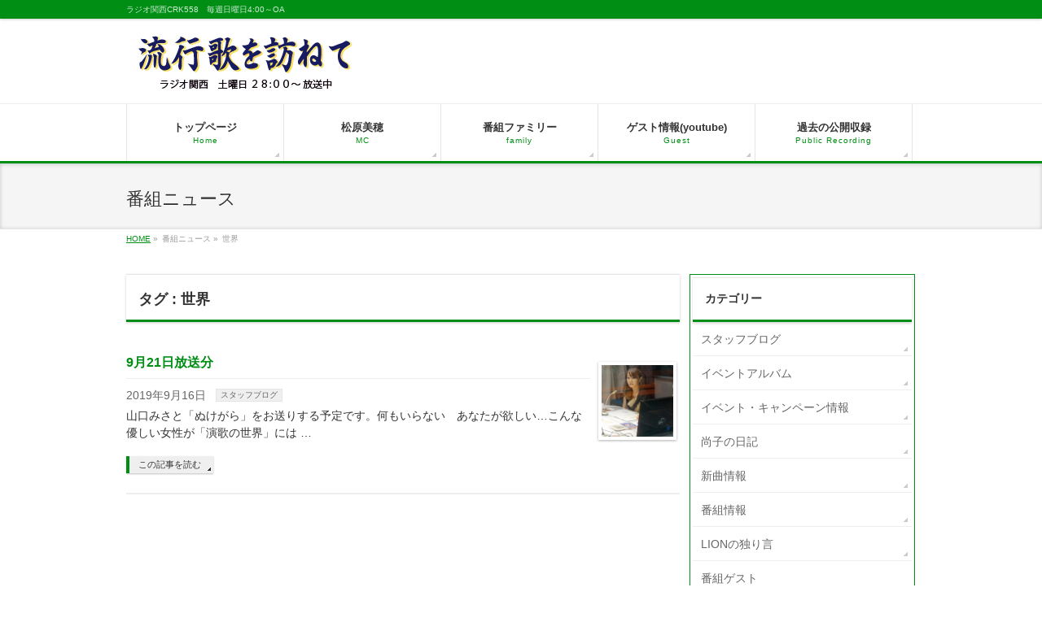

--- FILE ---
content_type: text/html; charset=UTF-8
request_url: http://kogiku.com/tag/%E4%B8%96%E7%95%8C
body_size: 8706
content:
<!DOCTYPE html>
<!--[if IE]>
<meta http-equiv="X-UA-Compatible" content="edge" />
<![endif]-->
<html xmlns:fb="http://ogp.me/ns/fb#" lang="ja">
<head>
<meta charset="UTF-8" />
<meta name="viewport" content="width=device-width, user-scalable=yes, maximum-scale=1.0, minimum-scale=1.0">
<title>世界 | 流行り歌を訪ねて　ラジオ関西CRK558</title>
<meta name="description" content="世界 について。流行り歌を訪ねて　ラジオ関西CRK558 ラジオ関西CRK558　毎週日曜日4:00～OA" />
<meta name="keywords" content="" />
<link rel="start" href="http://kogiku.com" title="HOME" />
<meta property="og:site_name" content="流行り歌を訪ねて　ラジオ関西CRK558" />
<meta property="og:url" content="http://kogiku.com/enka/4809" />
<meta property="og:type" content="article" />


<!-- All in One SEO Pack 2.2.6.2 by Michael Torbert of Semper Fi Web Design[293,325] -->
<meta name="keywords" itemprop="keywords" content="9月21日放送分,あなた,ぬけがら,世界,優しい女性,山口みさと,演歌" />

<link rel="canonical" href="http://kogiku.com/tag/%e4%b8%96%e7%95%8c" />
<!-- /all in one seo pack -->
<link rel="alternate" type="application/rss+xml" title="流行り歌を訪ねて　ラジオ関西CRK558 &raquo; フィード" href="http://kogiku.com/feed" />
<link rel="alternate" type="application/rss+xml" title="流行り歌を訪ねて　ラジオ関西CRK558 &raquo; コメントフィード" href="http://kogiku.com/comments/feed" />
<link rel="alternate" type="application/rss+xml" title="流行り歌を訪ねて　ラジオ関西CRK558 &raquo; 世界 タグのフィード" href="http://kogiku.com/tag/%e4%b8%96%e7%95%8c/feed" />
		<script type="text/javascript">
			window._wpemojiSettings = {"baseUrl":"http:\/\/s.w.org\/images\/core\/emoji\/72x72\/","ext":".png","source":{"concatemoji":"http:\/\/kogiku.com\/wp-includes\/js\/wp-emoji-release.min.js?ver=4.3.34"}};
			!function(e,n,t){var a;function o(e){var t=n.createElement("canvas"),a=t.getContext&&t.getContext("2d");return!(!a||!a.fillText)&&(a.textBaseline="top",a.font="600 32px Arial","flag"===e?(a.fillText(String.fromCharCode(55356,56812,55356,56807),0,0),3e3<t.toDataURL().length):(a.fillText(String.fromCharCode(55357,56835),0,0),0!==a.getImageData(16,16,1,1).data[0]))}function i(e){var t=n.createElement("script");t.src=e,t.type="text/javascript",n.getElementsByTagName("head")[0].appendChild(t)}t.supports={simple:o("simple"),flag:o("flag")},t.DOMReady=!1,t.readyCallback=function(){t.DOMReady=!0},t.supports.simple&&t.supports.flag||(a=function(){t.readyCallback()},n.addEventListener?(n.addEventListener("DOMContentLoaded",a,!1),e.addEventListener("load",a,!1)):(e.attachEvent("onload",a),n.attachEvent("onreadystatechange",function(){"complete"===n.readyState&&t.readyCallback()})),(a=t.source||{}).concatemoji?i(a.concatemoji):a.wpemoji&&a.twemoji&&(i(a.twemoji),i(a.wpemoji)))}(window,document,window._wpemojiSettings);
		</script>
		<style type="text/css">
img.wp-smiley,
img.emoji {
	display: inline !important;
	border: none !important;
	box-shadow: none !important;
	height: 1em !important;
	width: 1em !important;
	margin: 0 .07em !important;
	vertical-align: -0.1em !important;
	background: none !important;
	padding: 0 !important;
}
</style>
<link rel='stylesheet' id='tubepress-css'  href='http://kogiku.com/wp-content/plugins/tubepress/src/main/web/css/tubepress.css?ver=4.3.34' type='text/css' media='all' />
<link rel='stylesheet' id='theme-css'  href='http://kogiku.com/wp-content/themes/biz-vektor1/bizvektor_themes/002/002.css?ver=2013-10-19' type='text/css' media='all' />
<link rel='stylesheet' id='contact-form-7-css'  href='http://kogiku.com/wp-content/plugins/contact-form-7/includes/css/styles.css?ver=4.1.2' type='text/css' media='all' />
<link rel='stylesheet' id='child-pages-shortcode-css-css'  href='http://kogiku.com/wp-content/plugins/child-pages-shortcode/css/child-pages-shortcode.min.css?ver=1.1.4' type='text/css' media='all' />
<link rel='stylesheet' id='wp-advanced-rp-css-css'  href='http://kogiku.com/wp-content/plugins/advanced-recent-posts-widget/css/advanced-recent-posts-widget.css?ver=4.3.34' type='text/css' media='all' />
<link rel='stylesheet' id='jquery.lightbox.min.css-css'  href='http://kogiku.com/wp-content/plugins/wp-jquery-lightbox/styles/lightbox.min.css?ver=1.4.6' type='text/css' media='all' />
<script type='text/javascript' src='http://kogiku.com/wp-includes/js/jquery/jquery.js?ver=1.11.3'></script>
<script type='text/javascript' src='http://kogiku.com/wp-includes/js/jquery/jquery-migrate.min.js?ver=1.2.1'></script>
<script type='text/javascript' src='http://kogiku.com/wp-content/plugins/tubepress/src/main/web/js/tubepress.js?ver=4.3.34'></script>
<script type='text/javascript' src='http://kogiku.com/wp-content/themes/biz-vektor1/js/master.js?ver=20130708'></script>
<script type='text/javascript' src='http://kogiku.com/wp-content/plugins/child-pages-shortcode/js/child-pages-shortcode.min.js?ver=1.1.4'></script>
<link rel="EditURI" type="application/rsd+xml" title="RSD" href="http://kogiku.com/xmlrpc.php?rsd" />
<link rel="wlwmanifest" type="application/wlwmanifest+xml" href="http://kogiku.com/wp-includes/wlwmanifest.xml" /> 
<style type="text/css">
#headerTop		{ border-top:none;background-color:#008e15;box-shadow:0px 1px 3px rgba(0,0,0,0.2);}
#site-description	{ color:#fff; opacity:0.8; }
@media (min-width: 770px) {
#footMenu		{ background-color:#008e15;border:none;box-shadow:none;box-shadow:0px 1px 3px rgba(0,0,0,0.2); }
#footMenu .menu li a			{ border-right-color:#fff;color:#fff;opacity:0.8; }
#footMenu .menu li.firstChild a	{ border-left-color:#fff;}
#footMenu .menu li a:hover	{ color:#fff !important; text-decoration:underline; }
}
</style>
<!--[if lte IE 8]>
<style type="text/css">
#footMenu		{ background-color:#008e15;border:none;box-shadow:none;box-shadow:0px 1px 3px rgba(0,0,0,0.2); }
#footMenu .menu li a			{ border-right-color:#fff;color:#fff;opacity:0.8; }
#footMenu .menu li.firstChild a	{ border-left-color:#fff;}
#footMenu .menu li a:hover	{ color:#fff !important; text-decoration:underline; }
</style>
<![endif]-->
	<style type="text/css">
@media (min-width: 770px) {
#gMenu	{ background:none;-ms-filter: "progid:DXImageTransform.Microsoft.gradient(enabled=false)" !important; }
}
</style>
<!--[if lte IE 8]>
<style type="text/css">
#gMenu	{
background:none;
-ms-filter: "progid:DXImageTransform.Microsoft.gradient(enabled=false)" !important;
-pie-background:none; }
</style>
<![endif]-->
	
<script type="text/javascript">var TubePressJsConfig = {"urls":{"base":"http:\/\/kogiku.com\/wp-content\/plugins\/tubepress","usr":"http:\/\/kogiku.com\/wp-content\/tubepress-content"}};</script>
<script type="text/javascript">
	window._wp_rp_static_base_url = 'https://wprp.zemanta.com/static/';
	window._wp_rp_wp_ajax_url = "http://kogiku.com/wp-admin/admin-ajax.php";
	window._wp_rp_plugin_version = '3.5.4';
	window._wp_rp_post_id = '4809';
	window._wp_rp_num_rel_posts = '3';
	window._wp_rp_thumbnails = true;
	window._wp_rp_post_title = '9%E6%9C%8821%E6%97%A5%E6%94%BE%E9%80%81%E5%88%86';
	window._wp_rp_post_tags = ['%E5%84%AA%E3%81%97%E3%81%84%E5%A5%B3%E6%80%A7', '%E6%BC%94%E6%AD%8C', '%E3%81%82%E3%81%AA%E3%81%9F', '%E4%B8%96%E7%95%8C', '%E5%B1%B1%E5%8F%A3%E3%81%BF%E3%81%95%E3%81%A8', '9%E6%9C%8821%E6%97%A5%E6%94%BE%E9%80%81%E5%88%86', '%E3%81%AC%E3%81%91%E3%81%8C%E3%82%89', '%E3%82%B9%E3%82%BF%E3%83%83%E3%83%95%E3%83%96%E3%83%AD%E3%82%B0', 'alt', 'middl', 'class', 'a'];
	window._wp_rp_promoted_content = true;
</script>
<script type="text/javascript" src="https://wprp.zemanta.com/static/js/loader.js?version=3.5.4" async></script>
<link rel="stylesheet" href="http://kogiku.com/wp-content/plugins/wordpress-23-related-posts-plugin/static/themes/pinterest.css?version=3.5.4" />
	<style type="text/css">
	/*-------------------------------------------*/
	/*	font
	/*-------------------------------------------*/
	h1,h2,h3,h4,h4,h5,h6,
	#header #site-title,
	#pageTitBnr #pageTitInner #pageTit,
	#content .leadTxt,
	#sideTower .localHead {font-family: "ヒラギノ角ゴ Pro W3","Hiragino Kaku Gothic Pro","メイリオ",Meiryo,Osaka,"ＭＳ Ｐゴシック","MS PGothic",sans-serif ; }
	#pageTitBnr #pageTitInner #pageTit { font-weight:lighter; }
	#gMenu .menu li a strong {font-family: "ヒラギノ角ゴ Pro W3","Hiragino Kaku Gothic Pro","メイリオ",Meiryo,Osaka,"ＭＳ Ｐゴシック","MS PGothic",sans-serif ; }
	</style>
		<style type="text/css">
	/*-------------------------------------------*/
	/*	sidebar child menu display
	/*-------------------------------------------*/
#sideTower	ul.localNavi ul.children	{ display:none; }
#sideTower	ul.localNavi li.current_page_ancestor	ul.children,
#sideTower	ul.localNavi li.current_page_item		ul.children,
#sideTower	ul.localNavi li.current-cat				ul.children{ display:block; }
	</style>
			<style type="text/css">
/* FontNormal */
a,
a:hover,
a:active,
#header #headContact #headContactTel,
#gMenu .menu li a span,
#content h4,
#content h5,
#content dt,
#content .child_page_block h4 a:hover,
#content .child_page_block p a:hover,
.paging span,
.paging a,
#content .infoList ul li .infoTxt a:hover,
#content .infoList .infoListBox div.entryTxtBox h4.entryTitle a,
#footerSiteMap .menu a:hover,
#topPr h3 a:hover,
#topPr .topPrDescription a:hover,
#content ul.linkList li a:hover,
#content .childPageBox ul li.current_page_item a,
#content .childPageBox ul li.current_page_item ul li a:hover,
#content .childPageBox ul li a:hover,
#content .childPageBox ul li.current_page_item a	{ color:#008e15;}

/* bg */
::selection			{ background-color:#008e15;}
::-moz-selection	{ background-color:#008e15;}
/* bg */
#gMenu .assistive-text,
#content .mainFootContact .mainFootBt a,
.paging span.current,
.paging a:hover,
#content .infoList .infoCate a:hover,
#sideTower li.sideBnr#sideContact a,
form#searchform input#searchsubmit,
#pagetop a:hover,
a.btn,
.linkBtn a,
input[type=button],
input[type=submit]	{ background-color:#008e15;}

/* border */
#searchform input[type=submit],
p.form-submit input[type=submit],
form#searchform input#searchsubmit,
#content form input.wpcf7-submit,
#confirm-button input,
a.btn,
.linkBtn a,
input[type=button],
input[type=submit],
.moreLink a,
#headerTop,
#content h3,
#content .child_page_block h4 a,
.paging span,
.paging a,
form#searchform input#searchsubmit	{ border-color:#008e15;}

#gMenu	{ border-top-color:#008e15;}
#content h2,
#content h1.contentTitle,
#content h1.entryPostTitle,
#sideTower .localHead,
#topPr h3 a	{ border-bottom-color:#008e15; }

@media (min-width: 770px) {
#gMenu { border-top-color:#eeeeee;}
#gMenu	{ border-bottom-color:#008e15; }
#footMenu .menu li a:hover	{ color:#008e15; }
}
		</style>
<!--[if lte IE 8]>
<style type="text/css">
#gMenu	{ border-bottom-color:#008e15; }
#footMenu .menu li a:hover	{ color:#008e15; }
</style>
<![endif]-->
	<link href="http://fonts.googleapis.com/css?family=Droid+Sans:700|Lato:900|Anton" rel="stylesheet" type="text/css" />
<link rel="stylesheet" id="bizvektor-option-css"  href="http://kogiku.com/wp-content/themes/biz-vektor1/css/style_bizvektor_options.css" type="text/css" media="all" />
<link rel="stylesheet" id="bizvektor-sns-css"  href="http://kogiku.com/wp-content/themes/biz-vektor1/css/style_bizvektor_sns.css" type="text/css" media="all" />
<link rel="pingback" href="http://kogiku.com/xmlrpc.php" />
<style>.simplemap img{max-width:none !important;padding:0 !important;margin:0 !important;}.staticmap,.staticmap img{max-width:100% !important;height:auto !important;}.simplemap .simplemap-content{display:none;}</style>
<!-- Vipers Video Quicktags v6.5.2 | http://www.viper007bond.com/wordpress-plugins/vipers-video-quicktags/ -->
<style type="text/css">
.vvqbox { display: block; max-width: 100%; visibility: visible !important; margin: 10px auto; } .vvqbox img { max-width: 100%; height: 100%; } .vvqbox object { max-width: 100%; } 
</style>
<script type="text/javascript">
// <![CDATA[
	var vvqflashvars = {};
	var vvqparams = { wmode: "opaque", allowfullscreen: "true", allowscriptaccess: "always" };
	var vvqattributes = {};
	var vvqexpressinstall = "http://kogiku.com/wp-content/plugins/vipers-video-quicktags/resources/expressinstall.swf";
// ]]>
</script>
<style type="text/css">.broken_link, a.broken_link {
	text-decoration: line-through;
}</style><!--[if lte IE 8]>
<link rel="stylesheet" type="text/css" media="all" href="http://kogiku.com/wp-content/themes/biz-vektor1/bizvektor_themes/002/002_oldIE.css" />
<![endif]-->
<link rel="stylesheet" type="text/css" media="all" href="http://kogiku.com/wp-content/themes/biz-vektor1/css/g_menu_divide_5.css" />
<!--[if lte IE 8]>
<link rel="stylesheet" type="text/css" media="all" href="http://kogiku.com/wp-content/themes/biz-vektor1/css/g_menu_divide_5_oldie.css" />
<![endif]-->
<link rel="stylesheet" type="text/css" media="all" href="http://kogiku.com/wp-content/themes/biz-vektor1/style.css" />
</head>

<body class="archive tag tag-677 two-column right-sidebar">
<div id="fb-root"></div>
<script>(function(d, s, id) {
  var js, fjs = d.getElementsByTagName(s)[0];
  if (d.getElementById(id)) return;
  js = d.createElement(s); js.id = id;
  js.src = "//connect.facebook.net/ja_JP/all.js#xfbml=1&appId=";
  fjs.parentNode.insertBefore(js, fjs);
}(document, 'script', 'facebook-jssdk'));</script>
<div id="wrap">
<!-- [ #headerTop ] -->
<div id="headerTop">
<div class="innerBox">
<div id="site-description">ラジオ関西CRK558　毎週日曜日4:00～OA</div>
</div>
</div><!-- [ /#headerTop ] -->

<!-- [ #header ] -->
<div id="header">
<div id="headerInner" class="innerBox">
<!-- [ #headLogo ] -->
<div id="site-title">
<a href="http://kogiku.com/" title="流行り歌を訪ねて　ラジオ関西CRK558" rel="home">
<img src="http://kogiku.com/wp-content/uploads/2017/12/TOP11111.png" alt="流行り歌を訪ねて　ラジオ関西CRK558" /></a>
</div>
<!-- [ #headLogo ] -->

<!-- [ #headContact ] -->
<!-- [ /#headContact ] -->


</div>
<!-- #headerInner -->
</div>
<!-- [ /#header ] -->


<!-- [ #gMenu ] -->
<div id="gMenu" class="itemClose" onclick="showHide('gMenu');">
<div id="gMenuInner" class="innerBox">
<h3 class="assistive-text"><span>MENU</span></h3>
<div class="skip-link screen-reader-text"><a href="#content" title="メニューを飛ばす">メニューを飛ばす</a></div>
<div class="menu-top-container"><ul id="menu-top-1" class="menu"><li id="menu-item-1214" class="menu-item menu-item-type-custom menu-item-object-custom menu-item-has-children"><a href="/"><strong>トップページ</strong><span>Home</span></a>
<ul class="sub-menu">
	<li id="menu-item-1982" class="menu-item menu-item-type-post_type menu-item-object-page"><a href="http://kogiku.com/2014onair">2016年～放送内容</a></li>
	<li id="menu-item-1578" class="menu-item menu-item-type-post_type menu-item-object-page"><a href="http://kogiku.com/tsudakiyoshi">Music of 津田清/「流行歌を訪ねて」アーカイブ</a></li>
</ul>
</li>
<li id="menu-item-3145" class="menu-item menu-item-type-post_type menu-item-object-page menu-item-has-children"><a href="http://kogiku.com/matsubaramiho"><strong>松原美穂</strong><span>MC</span></a>
<ul class="sub-menu">
	<li id="menu-item-1215" class="menu-item menu-item-type-post_type menu-item-object-page menu-item-has-children"><a href="http://kogiku.com/ikomanaoko">生駒尚子（MC）</a>
	<ul class="sub-menu">
		<li id="menu-item-1226" class="menu-item menu-item-type-post_type menu-item-object-page"><a href="http://kogiku.com/ikomanaoko/onnaichidaienkabushi">PV「女一代演歌節」</a></li>
		<li id="menu-item-1315" class="menu-item menu-item-type-post_type menu-item-object-page"><a href="http://kogiku.com/kawachi-pv">PV「河内まつり節」</a></li>
		<li id="menu-item-1216" class="menu-item menu-item-type-post_type menu-item-object-page"><a href="http://kogiku.com/ikomanaoko/familytalk">なおこの親子対談</a></li>
	</ul>
</li>
	<li id="menu-item-1960" class="menu-item menu-item-type-post_type menu-item-object-page"><a href="http://kogiku.com/akinokogiku">秋野こぎく（MC）</a></li>
</ul>
</li>
<li id="menu-item-2122" class="menu-item menu-item-type-post_type menu-item-object-page menu-item-has-children"><a href="http://kogiku.com/family"><strong>番組ファミリー</strong><span>family</span></a>
<ul class="sub-menu">
	<li id="menu-item-2124" class="menu-item menu-item-type-post_type menu-item-object-page"><a href="http://kogiku.com/family/sugimotomasato">すぎもとまさと（歌手・作曲家）</a></li>
	<li id="menu-item-2123" class="menu-item menu-item-type-post_type menu-item-object-page"><a href="http://kogiku.com/family/kawamuraeiji">川村栄二（作・編曲家）</a></li>
	<li id="menu-item-2025" class="menu-item menu-item-type-post_type menu-item-object-page menu-item-has-children"><a href="http://kogiku.com/family/tsujimoto-haruo">辻本晴夫（作曲家）</a>
	<ul class="sub-menu">
		<li id="menu-item-2048" class="menu-item menu-item-type-post_type menu-item-object-page"><a href="http://kogiku.com/family/tsujimoto-haruo/kotanichika">小谷智香（コタニ チカ）</a></li>
		<li id="menu-item-2049" class="menu-item menu-item-type-post_type menu-item-object-page"><a href="http://kogiku.com/family/tsujimoto-haruo/ikue">辻本幾江（IKUE）</a></li>
	</ul>
</li>
	<li id="menu-item-2388" class="menu-item menu-item-type-post_type menu-item-object-page"><a href="http://kogiku.com/family/jeamsbong">JeamsBong</a></li>
</ul>
</li>
<li id="menu-item-1631" class="menu-item menu-item-type-post_type menu-item-object-page"><a href="http://kogiku.com/guest"><strong>ゲスト情報(youtube)</strong><span>Guest</span></a></li>
<li id="menu-item-2144" class="menu-item menu-item-type-post_type menu-item-object-page"><a href="http://kogiku.com/public-recording"><strong>過去の公開収録</strong><span>Public Recording</span></a></li>
</ul></div></div><!-- [ /#gMenuInner ] -->
</div>
<!-- [ /#gMenu ] -->

<div id="pageTitBnr">
<div class="innerBox">
<div id="pageTitInner">
<div id="pageTit">番組ニュース</div>
</div><!-- [ /#pageTitInner ] -->
</div>
</div><!-- [ /#pageTitBnr ] -->
<!-- [ #panList ] -->
<div id="panList">
<div id="panListInner" class="innerBox">
<ul><li id="panHome"><a href="http://kogiku.com">HOME</a> &raquo; </li><li>番組ニュース &raquo; </li><li>世界</li></ul></div>
</div>
<!-- [ /#panList ] -->

<div id="main"><!-- [ #container ] -->
<div id="container" class="innerBox">
	<!-- [ #content ] -->
	<div id="content">
	
	<h1 class="contentTitle">タグ : 世界</h1>		<div class="infoList">
										<!-- [ .infoListBox ] -->
<div class="infoListBox">
	<div class="entryTxtBox haveThumbnail">
	<h4 class="entryTitle">
	<a href="http://kogiku.com/enka/4809">9月21日放送分</a>
		</h4>
	<p class="entryMeta">
	<span class="infoDate">2019年9月16日</span><span class="infoCate"> <a href="http://kogiku.com/category/staffblog" rel="tag">スタッフブログ</a></span>
	</p>
	<p>山口みさと「ぬけがら」をお送りする予定です。何もいらない　あなたが欲しい…こんな優しい女性が「演歌の世界」には &#8230;</p>
	<div class="moreLink"><a href="http://kogiku.com/enka/4809">この記事を読む</a></div>
	</div><!-- [ /.entryTxtBox ] -->
	
			<div class="thumbImage">
		<div class="thumbImageInner">
		<a href="http://kogiku.com/enka/4809"><img width="200" height="200" src="http://kogiku.com/wp-content/uploads/2019/09/aDSC02561s-200x200.jpg" class="attachment-post-thumbnail wp-post-image" alt="aDSC02561s" /></a>
		</div>
		</div><!-- [ /.thumbImage ] -->
		
</div><!-- [ /.infoListBox ] -->					
			</div><!-- [ /.infoList ] -->
	</div>
	<!-- [ /#content ] -->

<!-- [ #sideTower ] -->
<div id="sideTower">
	<div class="localSection sideWidget">
<div class="localNaviBox">
<h3 class="localHead">カテゴリー</h3>
<ul class="localNavi">
	<li class="cat-item cat-item-1"><a href="http://kogiku.com/category/staffblog" >スタッフブログ</a>
</li>
	<li class="cat-item cat-item-2"><a href="http://kogiku.com/category/album" >イベントアルバム</a>
</li>
	<li class="cat-item cat-item-3"><a href="http://kogiku.com/category/event" >イベント・キャンペーン情報</a>
</li>
	<li class="cat-item cat-item-5"><a href="http://kogiku.com/category/blog" >尚子の日記</a>
</li>
	<li class="cat-item cat-item-6"><a href="http://kogiku.com/category/new_alubm" >新曲情報</a>
</li>
	<li class="cat-item cat-item-399"><a href="http://kogiku.com/category/%e7%95%aa%e7%b5%84%e6%83%85%e5%a0%b1" >番組情報</a>
</li>
	<li class="cat-item cat-item-393"><a href="http://kogiku.com/category/lion-blog" >LIONの独り言</a>
</li>
	<li class="cat-item cat-item-460"><a href="http://kogiku.com/category/%e7%95%aa%e7%b5%84%e3%82%b2%e3%82%b9%e3%83%88" >番組ゲスト</a>
</li>
	<li class="cat-item cat-item-554"><a href="http://kogiku.com/category/memory-of-music" >Memory of music</a>
</li>
	<li class="cat-item cat-item-946"><a href="http://kogiku.com/category/mc" >MC</a>
</li>
 
</ul>
</div>
</div>
	<div class="sideWidget" id="text-2" class="widget widget_text"><h3 class="localHead">パーソナリティー</h3>			<div class="textwidget"><p style="text-align: center;"><a title="まつばらみほ" href="http://kogiku.com/shimizukiyoshi"><br />
<strong class="lastChild"><img class="wp-image-3157 aligncenter" src="http://kogiku.com/wp-content/uploads/2016/05/matsubara2.png" alt="matsubara2" width="239" height="239" /></strong></a><strong><a href="http://kogiku.com/matsubaramiho">松原 美穂</a></strong><br />
<a title="清水聖史" href="http://kogiku.com/matsubaramiho">プロフィール</a></p>
</div>
		</div><div class="sideWidget" id="videosidebar-2" class="widget videosidebar"><h3 class="localHead">MC 松原美穂</h3><iframe width='270' height='230' src='//www.youtube.com/embed/hIyqoBVreQU?autoplay=0&loop=0&rel=0' frameborder='0' allowfullscreen></iframe></div><div class="sideWidget" id="videosidebar-4" class="widget videosidebar"><h3 class="localHead">エンディング</h3><iframe width='270' height='230' src='//www.youtube.com/embed/Bbc2oJjRbA4?autoplay=0&loop=0&rel=0' frameborder='0' allowfullscreen></iframe><p class="VideoCaption">JeamsBong「HO-DARAKE」</p></div><div class="sideWidget" id="linkcat-152" class="widget widget_mylinkorder"><h3 class="localHead">番組関連リンク</h3>
	<ul class='xoxo blogroll'>
<li><a href="http://kogiku.com/guest/kosibayouko" title="ラジオ関西「流行歌を訪ねて」">kosiba、こしば、小芝陽子</a></li>
<li><a href="http://kogiku.com/osteopathic-council">佐々木義広オリジナルソング、安田基誓・元井美穂の民謡アーカイブ</a></li>
<li><a href="http://kogiku.com/ichigenya">本間由里(yuri honma)</a></li>
<li><a href="http://kogiku.com/ichigenya-kita">いちげん屋(北店)</a></li>

	</ul>
</div>
</div>
<!-- [ /#sideTower ] -->
</div>
<!-- [ /#container ] -->

</div><!-- #main -->

<!-- [ #footerSection ] -->
<div id="footerSection">
	<div id="pagetop">
	<div id="pagetopInner" class="innerBox">
	<a href="#wrap">PAGETOP</a>
	</div>
	</div>

	<div id="footMenu">
	<div id="footMenuInner" class="innerBox">
		</div>
	</div>

	<!-- [ #footer ] -->
	<div id="footer">
	<!-- [ #footerInner ] -->
	<div id="footerInner" class="innerBox">
		<dl id="footerOutline">
		<dt>流行り歌を訪ねて　ラジオ関西CRK558</dt>
		<dd>
				</dd>
		</dl>
		<!-- [ #footerSiteMap ] -->
		<div id="footerSiteMap">
				</div>
		<!-- [ /#footerSiteMap ] -->
	</div>
	<!-- [ /#footerInner ] -->
	</div>
	<!-- [ /#footer ] -->

	<!-- [ #siteBottom ] -->
	<div id="siteBottom">
	<div id="siteBottomInner" class="innerBox">
	<div id="copy">Copyright &copy; <a href="http://kogiku.com/" rel="home">流行り歌を訪ねて　ラジオ関西CRK558</a> All Rights Reserved.</div>	</div>
	</div>
	<!-- [ /#siteBottom ] -->
</div>
<!-- [ /#footerSection ] -->
</div>
<!-- [ /#wrap ] -->
<script type='text/javascript' src='http://kogiku.com/wp-content/plugins/contact-form-7/includes/js/jquery.form.min.js?ver=3.51.0-2014.06.20'></script>
<script type='text/javascript'>
/* <![CDATA[ */
var _wpcf7 = {"loaderUrl":"http:\/\/kogiku.com\/wp-content\/plugins\/contact-form-7\/images\/ajax-loader.gif","sending":"\u9001\u4fe1\u4e2d ...","cached":"1"};
/* ]]> */
</script>
<script type='text/javascript' src='http://kogiku.com/wp-content/plugins/contact-form-7/includes/js/scripts.js?ver=4.1.2'></script>
<script type='text/javascript' src='http://kogiku.com/wp-content/plugins/wp-jquery-lightbox/jquery.touchwipe.min.js?ver=1.4.6'></script>
<script type='text/javascript'>
/* <![CDATA[ */
var JQLBSettings = {"showTitle":"1","showCaption":"1","showNumbers":"1","fitToScreen":"1","resizeSpeed":"400","showDownload":"0","navbarOnTop":"1","marginSize":"0","slideshowSpeed":"4000","prevLinkTitle":"\u524d\u306e\u753b\u50cf","nextLinkTitle":"\u6b21\u306e\u753b\u50cf","closeTitle":"\u30ae\u30e3\u30e9\u30ea\u30fc\u3092\u9589\u3058\u308b","image":"\u753b\u50cf ","of":"\u306e","download":"\u30c0\u30a6\u30f3\u30ed\u30fc\u30c9","pause":"(pause slideshow)","play":"(play slideshow)"};
/* ]]> */
</script>
<script type='text/javascript' src='http://kogiku.com/wp-content/plugins/wp-jquery-lightbox/jquery.lightbox.min.js?ver=1.4.6'></script>
<script type='text/javascript' src='http://kogiku.com/wp-content/plugins/wordpress-23-related-posts-plugin/static/js/pinterest.js?ver=3.5.4'></script>

<!-- GooglePlusOne -->
<script type="text/javascript" src="https://apis.google.com/js/plusone.js">
  {lang: 'ja'}
</script>
<!-- /GooglePlusOne -->
</body>
</html>

--- FILE ---
content_type: text/css
request_url: http://kogiku.com/wp-content/themes/biz-vektor1/bizvektor_themes/002/002.css?ver=2013-10-19
body_size: 13592
content:
@charset "utf-8";

/*-------------------------------------------*/
/*	初期化
/*-------------------------------------------*/
/*	基本設定
/*-------------------------------------------*/
/*	Btn
/*-------------------------------------------*/
/*	レイアウト
/*-------------------------------------------*/
/*	#headerTop
/*-------------------------------------------*/
/*	#header
/*-------------------------------------------*/
/*	#gMenu
/*-------------------------------------------*/
/*	#panList
/*-------------------------------------------*/
/*	#main
/*		#content
/*			.child_page_block
/*			.childPageBox
/*			.mainFoot
/*			images
/*			.navigation
/*			.paging
/*			.infoList
/*				.infoListBox
/*			#comments
/*			contactform7
/*-------------------------------------------*/
/*	#sideTower
/*-------------------------------------------*/
/*	#pagetop
/*-------------------------------------------*/
/*	#footer
/*-------------------------------------------*/
/*	#siteBottom
/*-------------------------------------------*/
/*	top
/*-------------------------------------------*/
/*	post
/*-------------------------------------------*/
/*			#comments
/*-------------------------------------------*/
/*	sitemap & 404 &search
/*-------------------------------------------*/
/*	Responsive Structure
/*-------------------------------------------*/
/*		facebookページ
/*			メニューを折りたたむ
/*-------------------------------------------*/
/*	初期化
/*-------------------------------------------*/
*        { margin: 0px; padding: 0px; font-size: 100%; }
ul, ol { list-style: none; }
body,h1, h2, h3, h4, h5,p,
ul, ol, li, dl, dt, dd,
table,
form, input {margin:0;padding:0; }
hr  { display: none; }
th	{ font-weight:lighter; }
img { border: none; vertical-align: bottom; }

/*-------------------------------------------*/
/*	基本設定
/*-------------------------------------------*/

body     { color: #333; text-align: center;font-family: "ヒラギノ角ゴ Pro W3", "Hiragino Kaku Gothic Pro", "メイリオ", Meiryo, Osaka, "ＭＳ Ｐゴシック", "MS PGothic", sans-serif; }
/* Text elements */
body     { font-size:87.5%; line-height:130%; -webkit-text-size-adjust : 100%; }
dt { font-weight: bold; }
strong { font-weight: bold; }
pre { background: #f7f7f7; color: #222; line-height: 18px; margin-bottom: 18px; padding: 1.5em; }
sup,
sub { height: 0; line-height: 1; position: relative; vertical-align: baseline; }
sup { bottom: 1ex; }
sub { top: .5ex; }
input[type="text"],
textarea { background: #f9f9f9; border: 1px solid #ccc; padding: 2px; font-size:12px;
	box-shadow: inset 1px 1px 1px rgba(0,0,0,0.1);
	-moz-box-shadow: inset 1px 1px 1px rgba(0,0,0,0.1);
	-webkit-box-shadow: inset 1px 1px 1px rgba(0,0,0,0.1);
 }
a         { overflow: hidden; color:#5ead3c; }
a:hover,
a:active  { color:#5ead3c; text-decoration:none; }
a:hover img{opacity: .60; /* Standard: FF gt 1.5, Opera, Safari */
-ms-filter: "progid:DXImageTransform.Microsoft.Alpha(Opacity=60)";
filter: progid:DXImageTransform.Microsoft.Alpha(Opacity=60);
-khtml-opacity: .60; /* Safari 1.x */
-moz-opacity: .60; /* FF lt 1.5, Netscape */
}

.adminEdit	{ clear:both; float:none; display:block; overflow:hidden;padding:0px 0px 20px; }
.assistive-text	{ display:none; }

/*反転時の文字色・背景色 */
::selection 		{ background-color: #5ead3c; color:#fff; }
/* Firefox対応*/
::-moz-selection 	{ background-color: #5ead3c; color:#fff; }


/*-------------------------------------------*/
/*	Btn
/*-------------------------------------------*/
#searchform input[type=submit],
p.form-submit input[type=submit],
form#searchform input#searchsubmit,
#content form input.wpcf7-submit,
#confirm-button input { font-size:12px;line-height:110%;text-align:center;position:relative;width:auto; border: 1px solid #5ead3c; display:inline-block; overflow:hidden;position:relative;white-space:nowrap;padding:8px 20px 6px;text-decoration:none;}

a.btn,
.linkBtn a,
input[type=button],
input[type=submit]	{ color:#FFF; display:inline-block; overflow:hidden; margin-top:15px; position:relative;padding:8px 15px 6px;text-decoration:none;cursor:pointer; border: 1px solid #5ead3c; background:url(images/arrow_wh_s.png) right bottom no-repeat #5ead3c; box-shadow: inset 0px 0px 1px rgba(255,255,255,1); }

a.btn.btnS,
.linkBtn.linkBtnS a { padding:5px 10px; font-size:85.7%; }
.linkBtn.linkBtnS a:hover { color:#fff; }

a.btn.btnL,
.linkBtn.linkBtnL a { padding:10px 30px 8px; font-size:114.3%; text-align:center; }

a.btn:hover,
.linkBtn a:hover	{color:#fff !important;}

a.btn.btnAdmin,
.linkBtn.linkBtnAdmin a	{ color:#666666 !important; background-color:#e5e5e5; border-radius:3px; text-decoration:none;border:1px solid #cccccc;
box-shadow:inset 0 1px 0 #fff;
background: linear-gradient(to bottom, #ffffff, #e5e5e5); /* IE10, Firefox 16.0+, Opera 12.50+ */
background: -webkit-gradient(linear, 0 0, 0 bottom, from(#fff), to(#e5e5e5));
background: -moz-linear-gradient(#fff, #e5e5e5);
-ms-filter: "progid:DXImageTransform.Microsoft.Gradient(StartColorStr=#ffffff, EndColorStr=#e5e5e5)"; }

#searchform input[type=submit],
p.form-submit input[type=submit] { padding:6px 15px; }

#searchform label	{ display:none; }
form#searchform input#searchsubmit	{ padding:6px 10px; }

.moreLink			{ margin-bottom:3px;height:auto; display:block; }
.moreLink a			{ text-align:center; margin-top:15px; display:inline-block;overflow:hidden; font-size:11px; line-height:105%;text-decoration:none;background: url(images/arrow_bk_s.png) right bottom no-repeat #efefef; color: #333; border-left: 4px solid #5ead3c; padding: 5px 15px 5px 11px; box-shadow: 0px 1px 2px rgba(0,0,0,0.25); }
.moreLink a:hover { color:#fff; text-decoration:none !important; background: url(images/arrow_wh_s.png) right bottom no-repeat #666; }

html,body,#wrap	{ height:100%;min-height:100%; }

/*-------------------------------------------*/
/*	レイアウト
/*-------------------------------------------*/
#header,
#pagetop,
#footMenu,
#footer		{ text-align:center;clear: both; }
.innerBox		{ text-align:left;width:94%; margin:0px 3%;}
.innerBox img	{ max-width:100%; }
#main		{ width:100%; margin:0px auto; }
#main #container	{ overflow:visible; }
#main #container #content	{ margin: 0 0px 0px 0px;padding-bottom:30px; }
#main #container #sideTower	{ display:block; overflow:hidden; padding: 0 1px 30px 1px; width:100%; }
#header #headContact	{  }
#main #container #content.wide	{ width:99%;float:none;padding-bottom:30px; overflow:visible; }

/*-------------------------------------------*/
/*	#headerTop
/*-------------------------------------------*/
#headerTop	{ display:block; color:#666; border-top: 3px solid #5ead3c; background:#f3f3f3; overflow:hidden; width:100%; padding:2px 0px; clear:both; font-size:85.7%; }
#headerTop #site-description { padding: 2px 0; font-size:10px;line-height:120%;}

/*-------------------------------------------*/
/*	#header
/*-------------------------------------------*/
#header	{ display:block; overflow:hidden; }
#header	{ padding-top:15px; text-align:left; }
#header #site-title { font-size: 24px; line-height:45px; margin:0px;padding-bottom:10px;position:relative; font-weight:lighter; text-align: center; }
#header #site-title a { color: #000; font-weight: bold; text-decoration: none; }
#header #site-title a img	{ max-height:85px;margin-top:3px; }
#header #headContact	{ font-size:100%;line-height:110%;margin:0px 0px 10px; white-space:nowrap; text-align:center; }
#header #headContactInner	{ color:#333; }
#header #headContact #headContactTxt,
#header #headContact #headContactTime	{ font-size:10px;}
#header #headContact #headContactTxt	{ letter-spacing:0px;margin-bottom:1px; }
#header #headContact #headContactTel	{ font-size:18px; line-height:21px;margin-bottom:2px; font-family:'Lato', sans-serif; color:#5ead3c; }
#header #headContact #headContactTime	{ font-size:12px; line-height:15px;}

/*-------------------------------------------*/
/*	#gMenu
/*-------------------------------------------*/

/*-------------------------------------------*/

#gMenu	{ border-top: 1px solid #5ead3c; clear:both; display:block; border-bottom:none; overflow:visible; position:relative;width:100%;
background-color:#fff; }
#gMenu.itemClose .menu	{ display:none; }
#gMenu.itemOpen .menu	{ display:block;  }
#gMenu .assistive-text  { box-shadow: inset 0px 0px -1px rgba(200,215,200,0.6); display:block; overflow:hidden; position:relative; left:0px; font-weight:lighter;text-align:left;font-family:'Lato', sans-serif;cursor:pointer; color:#FFFFFF; background-color:#5ead3c;}
#gMenu .assistive-text span	{ display:block; overflow:hidden; padding: 14px 0 12px 24px; width:94%; margin:0px 3%; }
#gMenu.itemClose .assistive-text span	{ background:url(images/iconMenuOpen.png) left 50% no-repeat; }
#gMenu.itemOpen .assistive-text span	{ background:url(images/iconMenuClose.png) left 50% no-repeat; }

#gMenu .screen-reader-text { position: absolute; left: -9000px; }
#gMenu #gMenuInner	{ overflow:visible; display:block; position:relative;padding:0px;}
#gMenu #gMenuInner.innerBox	{ margin:0px;width:100%;}
#gMenu .menu	{ font-size: 13px;list-style: none; margin:0px 0px 0px;padding:0px; display:block; overflow:visible;border-top:1px solid #ccc;}
#gMenu .menu li { text-shadow:0 1px #ffffff; position: relative;width:100%;display:block;border-bottom:1px solid #ccc; }
#gMenu .menu li a	{ background:url(images/arrow_gray.png) right bottom no-repeat; color: #333; display: block; overflow:hidden;padding: 20px 15px 18px; margin:0px; line-height:140%; text-decoration: none; letter-spacing:0px; text-align:left; position:relative; }
#gMenu .menu li a strong	{ font-weight:bold; }
#gMenu .menu li a span 		{ color:#5ead3c; display:block; font-size:10px; line-height:140%;letter-spacing:1px; font-family:verdana, Arial, Helvetica, sans-serif; }


#gMenu .menu li.current_page_item a ,
#gMenu .menu li.current_page_ancestor a ,
#gMenu .menu li a:hover	{ background:url(images/arrow_bk.png) right bottom no-repeat #eeeeee; }
#gMenu .menu li ul	{ display:none; }
#gMenu .menu li ul li a { }
#gMenu .menu li ul li span	{ display:none; }



/*-------------------------------------------*/
/*	#panList
/*-------------------------------------------*/
#panList	{ clear:both; font-size:10px; color:#999; padding:0px;display:block; overflow:hidden; width:100%; }
#panList #panListInner	{ display:block; overflow:hidden; text-align:left; padding:0px 0 10px 0; line-height:24px; border-bottom:1px solid #fff; }
.home #panList { display:none; }
#panList ul	{ display:inline-block; }
#panList ul li	{ display:inline-block; padding-right:5px; }

/*-------------------------------------------*/
/*	#pageTitBnr
/*-------------------------------------------*/
#pageTitBnr { background-color:#f5f5f5; box-shadow:inset 0px 1px 5px rgba(0,0,0,0.20); margin:0px; clear:both;border-bottom:1px solid #e5e5e5;z-index:0; }


#pageTitBnr #pageTitInner	{ display:block;overflow:hidden;height:80px;}/* position:relative; を使うとIE7でプルダウンメニューがおかしくなる*/
#pageTitBnr #pageTitInner #pageTit	{ text-shadow: 0 1px #ffffff; font-size:22px; display:inline; float:left;margin-right:20px;margin-top:32px; line-height:105%; }
#pageTitBnr #pageTitInner #titleTxtSub	{text-align:left; color:#999; font-family: 'Comfortaa', cursive; font-size:14px; letter-spacing:3px;float:left;margin-top:25px; line-height:105%;}

/*-------------------------------------------*/
/*	#main
/*-------------------------------------------*/
#main	{ display:block; overflow:visible;clear:both; }
#main { zoom: 1; }

/* facebookコメント欄が消えるのでhiddenではなくclearfix */
#main:before,#main:after { content: ""; display: table; }
#main:after { clear: both; }

#main #container	{ padding-top:15px;}

/*		#content
/*-------------------------------------------*/
#content { margin-bottom: 36px; text-align:left; display:block; overflow:visible; }
#content hr	{ clear:both; display:block; margin:1em 0; }
#content .post	{ padding-bottom:25px; }
#content .alert	{ color:#f00; }
#content .caption	{ font-size:11px; line-height:110%; }
#content .center{ text-align:center; }
#content .right	{ text-align:right; }
#content .nowrap	{ white-space:nowrap; }
#content .sectionBox	{ margin-bottom:30px; display:block; overflow:hidden; }
#content .entry-meta	{ margin:15px 0; font-size:11px; color:#666; }
#content h1 { font-size:2em;margin-bottom:2em; }
#content h2 { text-shadow: 0 1px #ffffff; clear:both; font-size:128.6%; padding:16px 15px 15px; font-weight:bold;color:#333; border-top: 1px solid #e5e5e5; border-bottom: 3px solid #5ead3c; position:relative; line-height:114.3%; background:url(images/line_wh.png) left top repeat-x; box-shadow: 0px 1px 3px rgba(0,0,0,0.20); }
#content h1.contentTitle,
#content h1.entryPostTitle	{ text-shadow: 0 1px #ffffff; clear:both; font-size:128.6%; padding:20px 15px 15px; font-weight:bold;color:#333; border-top: 1px solid #e5e5e5; border-bottom: 3px solid #5ead3c; position:relative; line-height:114.3%; background:url(images/line_wh.png) left top repeat-x; box-shadow: 0px 1px 3px rgba(0,0,0,0.20); }
#content h1.entryPostTitle	{ margin:0px 0px 5px; }
#content h1,
#content h2	{ margin:0px 0px 25px; }
#content h2	a	{ text-decoration:none; }
#content h2.imageTit	{ margin:0px 0px 30px; border:none; padding:0px; background:none; }
.single-post #content h2 { border:none;padding:0;box-shadow: none; font-size:171.4%;margin-top:10px;}
#content h3	{ text-shadow: 0 1px #ffffff; box-shadow: inset 1px 1px 2px rgba(0,0,0,0.1); position: relative; clear:both; font-size:18px;margin:40px 0px 35px; padding:10px 10px 7px; background-color:#f4f4f4;border-left: 3px solid #5ead3c;  }

#content h4 { padding-top: 8px; text-shadow: 0 1px #ffffff; padding-bottom: 5px; color:#5ead3c; position: relative; clear:both; font-size:18px;margin:30px 0px 20px; border-top:1px solid #eeeeee; border-bottom:1px solid #eeeeee; }

#content h5 { color:#5ead3c; clear:both; font-size:16px;margin:30px 0px 20px; padding:10px 0px 5px; border-bottom:1px dotted #eeeeee; }
#content h6 { clear:both; font-size:14px;margin:30px 0px 20px; padding:10px 0px 0px;}

#content p { margin-bottom: 20px;padding:0px 5px; }
#content blockquote { border: 3px solid #e6e6e6; padding:20px 15px 0px;margin-bottom:20px; clear:both; box-shadow: 0px 0px 2px rgba(0,0,0,.15); }
#content strong	{ font-weight:bold; }
#content address { margin-bottom:20px; }

#content ul	{ margin:0px 0px 20px 20px; }
#content li	{ margin-bottom:10px; }
#content ul li	{ list-style:disc;padding:0px; }
#content ul ul	{ margin-top:10px; }
#content ul ul li	{ list-style:circle; }
#content ol	{ margin:0px 0px 20px 25px; }
#content ol li	{ list-style:decimal;padding:0px; }
#content table { border-top: 1px solid #ccc; margin: 10px -1px 24px 0; text-align: left; width: 100%;border-collapse: collapse; border-spacing: 0;font-size:85.7%; line-height:141.7%; }
#content table thead tr th	{ font-weight:bold; }
#content table tr th,
#content table thead tr th { padding: 9px 24px; background-color:#f5f5f5; white-space:nowrap; }
#content table tfoot tr th,
#content table tfoot tr td	{font-weight:bold;}
#content table tr th { border: 1px solid #ccc; padding: 10px 15px; vertical-align:top; }
#content table tr td { border: 1px solid #ccc; padding: 10px 15px; vertical-align:top; }
#content table tr td p	{ margin:0px 0px 5px; padding:0px; }
#content table ol,
#content table ul	{ margin-bottom:5px;margin-left:15px;}
#content table ol li,
#content table ul li	{ margin:2px 0px; }
#content dt		{ color:#000;padding-bottom:3px;margin-bottom:10px; color:#5ead3c; }
#content dd		{ margin:0px 0px 30px;padding:0px;}
/*#content iframe	{ border:1px solid #ccc; }*/


/*			.child_page_block
/*-------------------------------------------*/
#content .child_page_block	{ display:block; overflow:hidden; margin-bottom: 15px;width:100%; border-top: 1px solid #eeeeee;background: url(images/line_wh.png) left top repeat-x;box-shadow: 0px 1px 3px rgba(0,0,0,0.15); }
#content .child_page_block .child_page_blockInner	{ display:block; overflow:hidden; padding: 15px 15px; }
#content .child_page_block.layout_even	{ float:right; }
#content .child_page_block h4	{ font-size:16px; background: url(images/line_grd.png) left bottom repeat-x; padding: 0 0 3px 0; margin:0px; margin-bottom:10px;  border: none; }
#content .child_page_block h4 a	{ border-bottom: 2px solid #5ead3c; text-decoration:none; color:#333; display:block; overflow:hidden;line-height:118.8%;padding-bottom:2px;  }
#content .child_page_block h4 a:hover	{ text-decoration:none; color:#5ead3c; }
#content .child_page_block .childText	{ display:block; overflow:hidden; }
#content .child_page_block p 	{line-height: 141.7%; font-size:12px;margin-bottom:0px; padding:0px; }
#content .child_page_block p a	{ text-decoration:none;color:#666; }
#content .child_page_block p a:hover	{ text-decoration:underline;color:#5ead3c; }

#content .child_page_block .thumbImage	{ float:left; display:block;margin-right: 15px;}
#content .child_page_block .thumbImage .thumbImageInner 	{ display:block; overflow:hidden; width:80px;border:4px solid #fff; box-shadow: 0px 1px 3px rgba(0,0,0,0.15); }
#content .child_page_block .thumbImage .thumbImageInner a:hover { }

#content .child_page_block .thumbImage .thumbImageInner img	{ width:80px;height:80px !important /* ie8 */; }


/*			.childPageBox
/*-------------------------------------------*/
#content .childPageBox { display:none; }
#content .childPageBox .textBox	{ overflow:hidden;}

/*			.mainFoot
/*-------------------------------------------*/
#content .mainFoot	{ display:block; overflow:hidden; margin-top:35px;margin-bottom:30px; border-top:1px solid #e6e6e6; border-bottom:1px solid #e6e6e6; padding: 15px 0; }
#content .mainFoot .mainFootInner	{  }
#content .mainFootContact	{ display:block; overflow:hidden; text-align:center; }
#content .mainFootContact p.mainFootTxt	{ font-size:10px; letter-spacing:0px;margin-bottom:5px;  }
#content .mainFootContact p.mainFootTxt span { display:block; }
#content .mainFootContact p.mainFootTxt span.mainFootCatch	{line-height:120%; }
#content .mainFootContact p.mainFootTxt span.mainFootTel	{ font-size:24px; font-family:'Lato', sans-serif;margin-bottom:2px; line-height:100%;}
#content .mainFootContact p.mainFootTxt span.mainFootTime	{ line-height:120%; }
#content .mainFootContact .mainFootBt a	{ display:block; overflow:hidden; background-color:#5ead3c;max-width:350px;margin:0px auto; }
#content .mainFootContact .mainFootBt a:hover	{ opacity: .80;
-ms-filter: "progid:DXImageTransform.Microsoft.Alpha(Opacity=80)";
filter: progid:DXImageTransform.Microsoft.Alpha(Opacity=80);
-khtml-opacity: .80;
-moz-opacity: .80;}
#content .mainFootContact .mainFootBt a img	{ max-width:100%; opacity:1.0 !important;
opacity:1.0 !important;
-ms-filter: "progid:DXImageTransform.Microsoft.Alpha(Opacity=100)";
filter: progid:DXImageTransform.Microsoft.Alpha(Opacity=100);
-khtml-opacity: .100; /* Safari 1.x */
-moz-opacity: .100; /* FF lt 1.5, Netscape */}

/*			images
/*-------------------------------------------*/

#content img { margin: 0; max-width:100% !important;height:auto; }/* height:auto;がimportantでなくてはならない理由があるかも */
#content .attachment img { max-width: 900px; }
#content .alignleft,
#content img.alignleft { display: inline; float: left; margin-right: 20px; margin-top: 4px; }
#content .alignright,
#content img.alignright { display: inline; float: right; margin-left: 20px; margin-top: 4px; }
#content .aligncenter,
#content img.aligncenter { clear: both; display: block; margin-left: auto; margin-right: auto; }
#content img.alignleft,
#content img.alignright,
#content img.aligncenter { margin-bottom: 12px; }
#content .wp-caption { background: #f1f1f1; line-height: 18px; margin-bottom: 20px; padding: 0 0 5px; text-align: center;border:1px solid #e5e5e5;max-width:100% !important; }
#content .wp-caption img { margin:5px 0 2px;max-width:95% !important;height:auto !important; }
#content .wp-caption p.wp-caption-text { color: #888; font-size: 12px; margin: 5px; }
#content .wp-smiley { margin: 0; }
#content .gallery { margin: 0 auto 18px; }
#content .gallery .gallery-item { float: left; margin-top: 0; text-align: center; width: 33%; }
#content .gallery img { border: 2px solid #cfcfcf; }
#content .gallery .gallery-caption { color: #888; font-size: 12px; margin: 0 0 12px; }
#content .gallery dl { margin: 0; }
#content .gallery img { border: 10px solid #f1f1f1; }
#content .gallery br+br { display: none; }
#content .attachment img { /* single attachment images should be centered */
	display: block; margin: 0 auto; }

/*			.navigation
/*-------------------------------------------*/
.navigation { color: #888; font-size: 12px; line-height: 18px; overflow: hidden; border-top:1px solid #ccc; padding:10px 0px 15px; clear:both;}
.navigation a:link,
.navigation a:visited { color: #888; text-decoration: none; }
.navigation a:active,
.navigation a:hover { color: #ff4b33; }
.nav-previous { float: left; width: 50%; }
.nav-next { float: right; text-align: right; width: 50%; }
#nav-above { margin: 0 0 18px 0; }
#nav-above { display: none; }
.paged #nav-above,
.single #nav-above { display: block; }

/*			.paging
/*-------------------------------------------*/
.paging	{ display:block; overflow:hidden; padding:20px 0px 20px; text-align:center;}
.paging span,
.paging a	{ margin:0px 2px; padding:6px 12px;color:#5ead3c;border:1px solid #5ead3c; text-decoration:none; }
.paging span.current,
.paging a:hover	{ background-color:#5ead3c;color:#fff; text-decoration:none; }
.paging span.pageIndex { display:none; }

/*			.infoList
-------------------------------------------------------------- */
#content .infoList	{ padding-bottom:20px; }
.page #content .infoList	{  }
#content .infoList ul	{ margin:10px 0px 5px; list-style:none; }
#content .infoList ul li	{ border-bottom:1px dotted #ccc; padding:12px 0px;list-style:none;margin-bottom:0px; }
#content .infoList ul li a	{  }
#content .infoList ul li a:hover	{ color:#f00; }
#content .infoList .infoDate	{ margin-right:8px; color:#dd0000; }
#content .infoList .infoCate a	{ color:#666;margin-right:4px; background-color:#efefef;  padding:1px 5px 2px;  position:relative;border:1px solid #e5e5e5;top:-2px; }
#content .infoList .infoCate a	{ font-size:10px;line-height:14px; text-decoration:none; font-family: "MS UI Gothic","ヒラギノ角ゴ Pro W3","Hiragino Kaku Gothic Pro",Osaka,"ＭＳ Ｐゴシック","MS PGothic",sans-serif; }
#content .infoList .infoCate a:hover	{ background-color:#5ead3c; color:#fff;text-decoration:none;}
#content .infoList ul li .infoTxt	{ margin-top: 3px; display:block; overflow:hidden; clear:both; }
#content .infoList ul li .infoTxt a	{ text-decoration:none; color:#333; display:block;overflow:hidden; }
#content .infoList ul li .infoTxt a:hover	{ color:#5ead3c; text-decoration:underline; }

/*				.infoListBox
/*-------------------------------------------*/
#content .infoList .infoListBox { display:block; overflow:hidden; padding:15px 0px; border-bottom:2px solid #eeeeee;position:relative; }
#content .infoList .infoListBox div.entryTxtBox { margin:0px;display:block; overflow:hidden; }
#content .infoList .infoListBox div.entryTxtBox.haveThumbnail	{ float:Left; margin-right:100px; }
#content .infoList .infoListBox div.entryTxtBox p { margin-bottom:3px; padding:0px;line-height:150%; }
#content .infoList .infoListBox div.entryTxtBox p.entryMeta { margin-bottom:4px; }
#content .infoList .infoListBox div.entryTxtBox p.entryMeta .infoDate,
#content .infoList .infoListBox div.entryTxtBox p.entryMeta .infoCate	{ color:#666; }

#content .infoList .infoListBox div.entryTxtBox h4.entryTitle { border-top: none; margin:0px 0px 10px;padding:0px 0px 10px; display:block;line-height:120%; font-size:114.3%; }
#content .infoList .infoListBox div.entryTxtBox h4.entryTitle a { color:#5ead3c; text-decoration:none; }
#content .infoList .infoListBox div.entryTxtBox h4.entryTitle a:hover { text-decoration:underline; }
#content .infoList .infoListBox div.entryTxtBox p.moreLink	{ margin:0px; padding:0px; }

#content .infoList .infoListBox div.thumbImage { width:35%;display:block; overflow:hidden;float:right;text-align:right; position:absolute;top:20px;right:0px; }
#content .infoList .infoListBox div.thumbImage div.thumbImageInner { display:block; overflow:hidden;margin:1px; padding: 3px; }
#content .infoList .infoListBox div.thumbImage div.thumbImageInner img	{ width:88px;height:auto;border: 4px solid #fff; box-shadow: 0px 1px 3px rgba(0,0,0,0.3); }


/*			form
/*-------------------------------------------*/
#content form table	{ margin-top:25px; }
#content form input[type=text],
#content form input[type=email],
#content form textarea	{ position:relative; overflow:hidden; padding:5px 10px; margin:5px 5px 5px 0px; width:90%;}
#content form input[type=radio] { width:auto; }
#content form input[type=checkbox] { width:auto; }

/*			trust-form
/*-------------------------------------------*/
#content #trust-form	{ width:100%; }

/*			contactform7
/*-------------------------------------------*/
#content .wpcf7	{ margin-top:20px; }
#content form span.wpcf7-form-control-wrap	{ position:relative; display:block; overflow:hidden; clear:both; /*回り込みをしている為*/ }
#content form span.wpcf7-form-control-wrap .wpcf7-list-item,
#content form span.wpcf7-form-control-wrap .wpcf7-list-item label	{ display:block; float:left; }
#content form span.wpcf7-form-control-wrap .wpcf7-list-item	{ padding-top:8px; padding-bottom:8px; }
#content form span.wpcf7-not-valid-tip	{ position: relative; color: #fff; padding-left: 5px; position:relative; display:block; background-color:#F00;left:0px;top:8px; margin-bottom:8px; }
#content form span.wpcf7-not-valid-tip::after {content: "";position: absolute;bottom: 100%;left: 30px;height: 0;width: 0;border: 10px solid transparent;border-bottom: 10px solid #F00;}
#content form div.wpcf7-validation-errors	{ border:none; position: relative; color:#FFF; padding:7px; background-color:#F00; text-align:center; }
#content form div.wpcf7-validation-errors::after {content: "";position: absolute;bottom: 100%;left: 30px;height: 0;width: 0;border: 10px solid transparent;border-bottom: 10px solid #F00;}
#content .wpcf7 dl		{ display:block; overflow:hidden; border-bottom:1px dotted #ccc; }
#content .wpcf7 dl dt	{ display:block; overflow:hidden; padding:10px 0;float:left; width:20%; color:#666; font-weight:lighter; }
#content .wpcf7 dl dd	{ display:block; overflow:hidden; padding:10px;margin-bottom:0px; }

/*-------------------------------------------*/
/*	#sideTower
/*-------------------------------------------*/
#sideTower	{ clear:both; }
#sideTower .localSection	{ margin-bottom:50px; }
#sideTower .localHead	{ font-size:14px; padding:15px; font-weight:bold; position:relative; color:#333; border-top:1px solid #e5e5e5; border-bottom: 3px solid #5ead3c; background:url(images/line_wh.png) left top repeat-x; box-shadow: 0px 2px 3px rgba(0,0,0,0.15); text-shadow: 0 1px #ffffff; }
#sideTower .localHead a	{ text-decoration:none;color:#333; }
#sideTower .localHead a:hover	{ text-decoration:underline; }
#sideTower .sideWidget 	{ border: 1px solid #008E15;
    margin: 0;
    padding: 3px; }
#sideTower .sideWidget li	{ list-style:none;border-bottom:1px solid #eeeeee; line-height:128.6%;  }
#sideTower .sideWidget li a	{ display:block; padding:13px 10px 11px 10px; text-decoration:none; color:#666; background: url(images/arrow_gray.png) right bottom no-repeat; }
#sideTower .sideWidget li a:hover,
#sideTower .sideWidget li.current_page_item a,
#sideTower .sideWidget li.current-cat a	{ background: url(images/arrow_bk.png) right bottom no-repeat #f5f5f5; }
#sideTower .sideWidget li ul	{ display:block;margin:0px; }
#sideTower .sideWidget li ul	li { display:block;border-bottom:none;border-top:1px solid #eeeeee; }
#sideTower .sideWidget li ul	li a	{ background: url(images/arrow_gray.png) right bottom no-repeat; }

/* 親ページのアクティブだと背景色が子ページにも適応される為 */
#sideTower .sideWidget li ul	li a,
#sideTower .sideWidget li.current-cat ul li a,
#sideTower .sideWidget li.current_page_item ul li a	{ font-size:75%; padding: 11px 10px 9px 22px; background: url(images/arrow_gray.png) right bottom no-repeat;  }
#sideTower .sideWidget li.current_page_item ul li a:hover	{ background: url(images/arrow_bk.png) right bottom no-repeat; }

#sideTower .sideWidget li ul	li a:hover,
#sideTower .sideWidget li.current-cat ul li a:hover,
#sideTower .sideWidget li.current_page_item ul li a:hover	{ background-color:#f5f5f5; }

#sideTower .sideWidget li ul	li.current-cat a,
#sideTower .sideWidget li ul	li.current_page_item a,
#sideTower .sideWidget li ul	li a:hover { /*background-color:#f5f5f5;*/ }
/* 曾孫 */
#sideTower .sideWidget li ul li ul li a	{ padding-left:33px; }
#sideTower .sideWidget li ul li ul li a,
#sideTower .sideWidget li ul li.current-cat ul li a,
#sideTower .sideWidget li ul li.current_page_item ul li a	{  }

#sideTower li ul	{ margin-left:15px; }
#sideTower li.sideBnr	{ margin-bottom:10px; }
#sideTower li.sideBnr#sideContact a	{ display:block; overflow:hidden; width:auto; width:220px;margin:0px auto; text-align:center; background-color:#5ead3c; }
#sideTower li.sideBnr#sideContact a:hover	{ opacity: .80; /* Standard: FF gt 1.5, Opera, Safari */
-ms-filter: "progid:DXImageTransform.Microsoft.Alpha(Opacity=80)";
filter: progid:DXImageTransform.Microsoft.Alpha(Opacity=80);
-khtml-opacity: .80; /* Safari 1.x */
-moz-opacity: .80; /* FF lt 1.5, Netscape */ }

#sideTower li.sideBnr#sideContact a:hover img	{ opacity:1.0 !important;
-ms-filter: "progid:DXImageTransform.Microsoft.Alpha(Opacity=100)";
filter: progid:DXImageTransform.Microsoft.Alpha(Opacity=100);
-khtml-opacity: .100; /* Safari 1.x */
-moz-opacity: .100; /* FF lt 1.5, Netscape */ }

#sideTower ul#snsBnr		{ border-top:1px solid #eeeeee;margin-bottom:20px; text-align:center }
#sideTower ul#snsBnr li		{ border-bottom:1px solid #eeeeee; }

#sideTower .sideWidget { margin-bottom:20px; }
#sideTower .sideWidget .textwidget	{ padding-top:10px; }
#sideTower .sideWidget .textwidget img	{ display:block; margin: 0 auto; }
#sideTower .sideWidget h4	{ clear:both; font-size:14px;margin:0px 0px 15px; padding:4px 0px 2px 12px; border-left-style:solid; border-left-width:3px; background-color:#f5f5f5; }

#sideTower .sideWidget ul#recentcomments li	{ padding:13px 10px 11px 10px;background:url(images/icon_arrow1_gray.gif) 10px 50% no-repeat; }
#sideTower .sideWidget ul#recentcomments li	a	{ padding:0;background:none; }

#sideTower .sideWidget select	{ margin:10px 0; padding:5px; width:100%;border:1px solid #ccc;}
#sideTower .sideWidget select option	{ padding:2px 5px; }

form#searchform { padding:5px 0px 5px 7px; background-color:#f3f3f3; display:block; overflow:hidden; position:relative;}
form#searchform input#s	{ margin:0px 0px 0px 5px; padding:5px; width:70%; float:left; }
form#searchform input#searchsubmit	{ border: 1px solid #5ead3c; background-image: none; margin:0px 10px 0px 0px; float:right; background-color:#5ead3c; width:15%; color:#fff; }

/*-------------------------------------------*/
/*	#pagetop
/*-------------------------------------------*/
#pagetop	{ display:block; overflow:hidden; clear:both; z-index:5; }
#pagetop a	{ color: #333; background:url(images/icon_arrow_top_gry.png) center bottom no-repeat #e6e6e6; float:right; display:block; position:relative; padding:5px 15px 5px 15px;font-size:11px; text-decoration:none;margin-bottom:0px;font-family:'Lato', sans-serif; letter-spacing:1px; }
#pagetop a:hover	{ background:url(images/icon_arrow_top.png) center bottom no-repeat #5ead3c; color:#FFF; }

/*-------------------------------------------*/
/*	#footMenu
/*-------------------------------------------*/
#footMenu	{ border-top: 1px solid #e6e6e6;border-bottom: 1px solid #e6e6e6; display:block; overflow:hidden;width:100%; z-index:10; position:relative; font-size:85.7%; font-family: "ヒラギノ角ゴ Pro W3", "Hiragino Kaku Gothic Pro", "メイリオ", Meiryo, Osaka, "ＭＳ Ｐゴシック", "MS PGothic", sans-serif;
-moz-box-shadow: inset 0 1px 0 #fff;
-webkit-box-shadow: inset 0 1px 0 white;
box-shadow: inset 0 1px 0 white; }
#footMenu .innerBox { width: 100%;margin: 0; }
#footMenu .menu { display:block;overflow:hidden; }
#footMenu .menu li	{ list-style:none;display:block; margin:0px;padding:0px;line-height:100%; font-size:12px; }
#footMenu .menu li a	{ background: url(images/arrow_gray.png) right bottom no-repeat; color:#333; border-bottom: 1px solid #e6e6e6; padding: 15px 3%;display: block;overflow: hidden;text-decoration: none;  }
#footMenu .menu li a:hover	{ background: url(images/arrow_bk.png) right bottom no-repeat #e6e6e6; }

/*-------------------------------------------*/
/*	#footer
/*-------------------------------------------*/
#footer	{ margin:0px; padding:20px 0px 20px; display:block; overflow:hidden; font-family:"ヒラギノ角ゴ Pro W3","Hiragino Kaku Gothic Pro",Osaka,"ＭＳ Ｐゴシック","MS PGothic",sans-serif; }
#footer	{ border-bottom: 1px solid #5f5e63; background:url(images/bg_bk.jpg) left top repeat; text-align:left; }
#footer dl#footerOutline	{ margin:0px; line-height:150%;width:220px; }
#footer dl#footerOutline dt	{ color: #d2d2d3; margin-bottom:8px;line-height:150%; }
#footer dl#footerOutline dt img	{ margin-bottom:5px;max-width:220px; }
#footer dl#footerOutline dd	{ color: #d2d2d3; font-size:85.7%; line-height:150%; }

/*		#footerSiteMap
/*-------------------------------------------*/
#footerSiteMap						{ display:block; overflow:hidden;width:100%;padding-top:15px; }
#footerSiteMap .menu				{ font-size:87.5%; vertical-align:text-top; }
#footerSiteMap .menu a				{ color:#d2d2d3; text-decoration:none;}
#footerSiteMap .menu a:hover		{ color:#5ead3c; }
#footerSiteMap .menu li				{ text-shadow: 0 -1px #333; display:block; margin-bottom:6px; vertical-align:text-top; line-height:116.7%; }
#footerSiteMap .menu li	a			{ border-bottom: 1px solid #5f5e63; box-shadow: 0px 1px #8a898c; background:url(images/arrow_gray_s.png) right bottom no-repeat; font-weight:bold; padding:8px 0px 8px 0px; overflow:hidden;display:block; }
#footerSiteMap .menu li	a:hover		{  }
#footerSiteMap .menu li	ul			{ margin-top:6px;}
#footerSiteMap .menu li	li			{ display:block; padding: 0px 0px; }
#footerSiteMap .menu li	li a		{ font-size: 12px; box-shadow:none;border-bottom:none; background:none; font-weight:normal; border-bottom: 1px solid #626168; }
#footerSiteMap .menu li	li a:hover	{  }
#footerSiteMap .menu li li li		{ margin-right: 0; border-bottom:none; background:none; }
#footerSiteMap .menu li li li a		{ font-size: 10px; background:none;background-position: 6px 12px;}
#footerSiteMap .menu li	ul ul		{  }

/*-------------------------------------------*/
/*	#siteBottom
/*-------------------------------------------*/
#siteBottom { text-shadow: 0 -1px #333; background:url(images/bg_bk.jpg) left top repeat; clear:both; padding:15px 0px 40px; font-size:88%; font-family:Arial, Helvetica, sans-serif; color: #d2d2d3; border-top:1px solid #8a898c; }
#siteBottomInner	{ text-align:center; }
#siteBottom a	{ color: #d2d2d3; text-decoration:none; }
#siteBottom #copy	{ text-align:center; }
#siteBottom #powerd,
#siteBottom #powerd a	{ color:#cccccc; }

/*-------------------------------------------*/
/*	▼各テンプレートごとの設定
/*-------------------------------------------*/

/*-------------------------------------------*/
/*	top
/*-------------------------------------------*/
.home #gMenu	{ border-top-color:#008E15; }
.home #main	{ padding-top:0px; }

#topMainBnr { background-color:#f5f5f5; box-shadow:inset 0px 1px 3px rgba(0,0,0,0.25); display:block; padding:10px 0; }
#topMainBnrFrame { box-shadow: 0px 1px 3px rgba(0,0,0,0.15); border: 4px solid #fff; height:auto; margin:0 auto; width:96%; }
#topMainBnrFrame .slideFrame	{ display:block; overflow:hidden;  }
#topMainBnrFrame #topManiBnrInnerFrame	{ box-shadow:1px 2px 5px rgba(0,0,0,0.2) inset; overflow:hidden;  }

#topMainBnrFrame img	{ width:100%;/*position:relative;*/ }
#topMainBnrFrame ul.slides { }
#topMainBnrFrame ul.slides li { overflow:hidden;/*display:block; */ }
#topMainBnrFrame ul.slides li a { }
.home #content { padding-bottom:40px; }

#topFreeArea	{ display:block; overflow:hidden;padding-bottom:25px;}
#topPr .topPrOuter	{ display:block; overflow:hidden; margin-bottom:20px; padding-bottom:10px; }
#topPr h3			{ margin:0px 0px 15px;line-height:120%;font-size:16px; padding:0; border:none;background:url(images/line_grd.png) left bottom repeat-x;padding-bottom:3px;box-shadow:none; }
#topPr h3 a			{ display:block; text-decoration:none;color:#333;  padding:3px 0 8px 0;border-bottom:2px solid #5ead3c; }
#topPr h3 a:hover	{ color:#5ead3c; text-decoration:none; }
#topPr p a	{ display:block; text-decoration:none;line-height:16px;color:#333;}
#topPr a:hover	{ text-decoration:underline; }
#topPr p.topPrDescription	{ margin-bottom:0px; font-size:14px;line-height:120%; padding:0px; }
#topPr .prImage	{ box-shadow: 0px 1px 3px rgba(0,0,0,0.3);float:left;width:70px; margin-right:10px; overflow:hidden;margin-bottom:20px; border:4px solid #fff; }
#topPr .prImage a	{  }
#topPr .prImage img.imageWide	{ display:none;}
#topPr .prImage img.imageSmall	{ display:block;}
#topPr .topPrTxtBox	{ display:block; overflow:hidden; }
#topPr .topPrDescription a:hover	{color:#5ead3c;}

#content .infoList { position:relative; }
#content #topInfo h2,
#content #topBlog h2	{ margin-bottom:0px; }
#content #topInfo,
#content #topBlog	{ margin-bottom:50px; }
#content #topBlog.infoList ul li .infoDate	{ display:block; float:left; }
#content #topBlog.infoList ul li .infoTxt	{ clear:none; }
#content .infoList .rssBtn	{ text-align:right; position:relative;margin-top:-40px;margin-bottom:20px; }
#content .infoList .rssBtn a	{ color:#333; border: 1px solid #e6e6e6; font-family:'Lato', sans-serif; line-height:24px; font-weight:bold; text-decoration:none; padding:2px 10px; margin-right:15px; position:relative;
box-shadow: inset 0 1px 0px rgba(255,255,255,1);
background: linear-gradient(to bottom, #fcfcfc, #efefef); /* IE10, Firefox 16.0+, Opera 12.50+ */
background: -webkit-gradient(linear, 0 0, 0 bottom, from(#fcfcfc), to(#efefef));
background: -moz-linear-gradient(#fcfcfc, #efefef);
background: linear-gradient(#fcfcfc, #efefef);
-ms-filter: "progid:DXImageTransform.Microsoft.Gradient(StartColorStr=#fcfcfc, EndColorStr=#efefef)";}
#content .infoList .rssBtn a:hover	{ box-shadow: inset 0 1px 0px rgba(255,255,255,1);
background: linear-gradient(to bottom, #fcfcfc, #d5e9cc); /* IE10, Firefox 16.0+, Opera 12.50+ */
background: -webkit-gradient(linear, 0 0, 0 bottom, from(#fcfcfc), to(#d5e9cc));
background: -moz-linear-gradient(#fcfcfc, #d5e9cc);
background: linear-gradient(#fcfcfc, #d5e9cc);
-ms-filter: "progid:DXImageTransform.Microsoft.Gradient(StartColorStr=#fcfcfc, EndColorStr=#d5e9cc)";}
#topContentsBottom	{ margin-bottom:20px; }


/*-------------------------------------------*/
/*	post
/*-------------------------------------------*/
#content .entry-content	{ display:block; overflow:hidden; margin-bottom:25px; padding: 0 1px;}
#content .entry-content.post-content h1.entryPostTitle	{ margin-bottom:0px;}
#content .entry-utility	{ clear:both; margin-top:15px; }
#content .entry-utility dl.tag-links,	{ display:inline;}
#content .entry-utility dl.tag-links dt,
#content .entry-utility dl.tag-links dd	{ display:inline; font-size:85.7%; line-height:120%;}
#content .entry-utility dl.tag-links dt	{ display:inline-block; border:1px solid #e5e5e5;font-weight:lighter; margin-right:10px; padding:0px 10px; background-color:#e5e5e5; color:#999;}


/*			#comments
/*-------------------------------------------*/
#comments { clear: both; }
#comments ol.commentlist	{ margin:0px 0px 15px 0px;}
#comments ol.commentlist li	{ list-style:none; }
#comments li.comment .commentBox	{ border:4px solid #e5e5e5; padding:15px; margin-bottom:10px; }
#comments li.comment .comment-author img	{ float:left;border:2px solid #ccc;margin-right:10px; }
#comments li.comment .comment-author cite.fn	{ font-style:normal; line-height:120%;}
#comments li.comment .comment-meta.commentmetadata	{ font-size:85.7%; line-height:120%;}
#comments li.comment .comment-body	{ margin-left:50px;margin-top:10px; }
#comments li.comment .comment-body p { margin-bottom:10px; }
#comments li.comment .reply	{  }
#comments #respond .required	{ color:#e50000;}
#content #commentform p	{ margin-bottom:5px; }
#content #commentform input,
#content #commentform textarea	{ display:block; width:95%; padding:4px; }
#content #commentform p.form-allowed-tags	{ font-size:10px; line-height:120%; color:#666; width:95%;margin-bottom:10px; }
#content #commentform p.form-submit input	{ width:auto; padding:10px 20px;}

#content ol.commentlist li.post.pingback { padding-bottom:0;}

/*-------------------------------------------*/
/*	sitemap & 404 &search
/*-------------------------------------------*/
#content.wide	{ display:block; overflow:hidden; }
#content #sitemapPostList { margin-top:20px; }
#content #sitemapPostList h5	{ margin:0px;padding:0px; font-weight:lighter;font-size:14px; }
#content ul.linkList	{ margin:0px;padding:0px; font-size:85.7%; }
#content ul.linkList li	{ list-style:none;margin-bottom:0px; }
#content ul.linkList li a	{ background:url(images/icon_arrow_bk.png) left 8px no-repeat; padding:5px 15px; display:block;text-decoration:none; color:#666;}
#content ul.linkList li a:hover	{ text-decoration:underline;color:#5ead3c; }
#content ul.linkList li li a	{  }
#content ul.linkList li li a:hover	{  }
#content ul.linkList li li li a	{ background:none; }
#content ul.linkList li li li a:hover	{  }
#content ul.linkList ul	{ margin-bottom:0px;margin-top:0px;margin-left:10px; }
#content .error404	{ text-align:center; padding-bottom:30px; }
#sitemapOuter	{ border:4px solid #e5e5e5; padding:20px; display:block; overflow:hidden;margin:0px auto; }

#content form#searchform label { display: none; }
#content form#searchform input#s	{ width:70%; }

#likeBox	{ border:1px solid #00ff00; width:100% !important; }
.fbConnectWidgetTopmost { border:1px solid #00ff00; width:100% !important; }

/*-------------------------------------------*/
/*	Responsive Structure
/*-------------------------------------------*/

/*-------------------------------------------*/
/* コンテンツ推奨サイズより大きい場合
/*-------------------------------------------*/
@media (min-width: 660px) { /* スクロール分余裕に20px */
#header	{ padding-top:15px; }
#headerTop #site-description	{ line-height:150%; }
#header #site-title	{ padding-bottom:15px;float:left;}
#header #headContact	{ float:right; text-align:right; }
#header #headContact #headContactTxt	{ font-size:11px;}
#header #headContact #headContactTime	{ font-size:12px;}
#header #headContact #headContactTel	{ font-size:24px;margin-bottom:4px; color:#333; }

#main #container	{ padding-top:20px;}
#main #container #content	{ margin:0px auto; }
#content p	{ line-height:170%; }
#content .mainFootContact p.mainFootTxt	{ float:left; margin-bottom:0px;  text-align:left; }
#content .mainFootContact p.mainFootTxt .mainFootCatch	{font-size:120%;}
#content .mainFootContact .mainFootBt	{ float:right; }
#content .mainFootContact .mainFootBt a	{ width:350px;min-height:50px; }
#content .mainFootContact .mainFootBt a img	{ width:auto; }

.paging span.pageIndex { display:inline; }

#topMainBnr { padding:20px 0; }

#topPr { display:block; overflow:hidden; margin-bottom:50px; }
#topPr .topPrOuter	{ padding-bottom:0px;border-bottom:none;}
#topPr #topPrLeft 	{ width:33.1%; text-align:left; float:left;display:block; overflow:visible; }
#topPr #topPrCenter { width:33.1%; text-align:center;float:left;display:block; overflow:visible; }
#topPr #topPrRight 	{ width:33.1%; text-align:right;float:right; display:block; overflow:visible; }
#topPr #topPrLeft .topPrInner 	{ float:left; }
#topPr #topPrCenter .topPrInner	{ margin:0px auto;}
#topPr #topPrRight .topPrInner	{ float:right; }
#topPr .topPrInner	{text-align:left;width:95%;}
#topPr .topPrInner p	{ padding:0px; }
#topPr .topPrInner p.topPrDescription	{ font-size:12px; }
#topPr .prImage	{ float:none;width:96%; margin-right:0px; }
#topPr .prImage a	{ display: block;}
#topPr .prImage a:hover	{  }
#topPr .prImage img { height:auto; }
#topPr .prImage img.imageWide	{ display:block;}
#topPr .prImage img.imageSmall	{ display:none;}

#content .child_page_block	{ width:48%; padding:0 1px; }
#content .child_page_block.layout_odd	{ float:left; clear:both; }

}

/*-------------------------------------------*/
/* pc iPad3より大きい場合
/*-------------------------------------------*/
@media (min-width: 770px) {
body     { line-height:150%; }
#gMenu:after {
	content: ".";
	display: block;
	clear: both;
	height: 0;
	visibility: hidden;
}
/* グラデーション（filter）を使用するとIE8でドロップダウンの動作に不具合が出る場合がある為画像を使用 */
#gMenu { border-bottom-width: 3px; border-bottom-style: solid; border-top:1px solid #e5e5e5;
background:url(images/bg_gr_up.png) left bottom repeat-x #fff; }
#gMenu #gMenuInner.innerBox	{ margin:0px 3%;width:94%;}
#gMenu.itemClose .menu,
#gMenu.itemOpen .menu	{ display:block;  }
#gMenu .menu	{ border-left:1px solid #e5e5e5; border-top:none; }
#gMenu .menu:after	{
	content: ".";
	display: block;
	clear: both;
	height: 0;
	visibility: hidden;
}

#gMenu .assistive-text { position: absolute; top: -9000px; } /* display:noneだと読み上げない / 横にオフセットするとIEで読み込みまでの間表示される */
#gMenu .menu li { float: left;width:auto;border-bottom:none; overflow:visible;box-shadow: inset 1px 0px 0px #fff; }
#gMenu .menu li a	{ text-align:center;border-right:1px solid #e5e5e5; box-shadow: inset 1px 0px 0px #fff; }

/* IE7のみドロップダウン非表示 */
*+html #gMenu .menu li:hover ul { display:none; }


#gMenu .menu li:hover ul	{ display:block; position:absolute;z-index:1000;border-top:1px solid #ccc; width:200px;box-shadow:1px 1px 3px rgba(0,0,0,0.2);opacity:0.97; }
#gMenu .menu li:hover li	{ background:#fff;border-bottom:1px solid #e5e5e5;width:200px; position:relative; }
#gMenu .menu li:hover li a,
#gMenu .menu li.current_page_item li a,
#gMenu .menu li.current-menu-ancestor li a,
#gMenu .menu li.current-page-ancestor li a,
#gMenu .menu li.current_page_ancestor li a { background:none; background-color:#fff;color:#4d4d4d;text-align:left;border-right:none;}
#gMenu .menu li:hover li a:hover,
#gMenu .menu li.current_page_item li a:hover,
#gMenu .menu li.current-menu-ancestor li a:hover,
#gMenu .menu li.current-page-ancestor li a:hover,
#gMenu .menu li.current_page_ancestor li a:hover { background-color:#f5f5f5;}

#gMenu .menu li:hover ul li ul	{ position:absolute;left:200px;top:10px; border-top:none;}
#gMenu .menu li:hover ul li ul,
#gMenu .menu li:hover ul li ul li	{ display:none; }
#gMenu .menu li:hover ul li:hover ul,
#gMenu .menu li:hover ul li:hover ul li	{display:block;}
#gMenu .menu li:hover ul li:hover ul { border-top:1px solid #ccc; }

#footerSiteMap .menu	{ font-size:12px; }
#footerSiteMap .menu li	{ width:23%; margin-right: 2%; display:block; overflow:hidden;display:block;float: left; }
#footerSiteMap .menu li	a	{ padding: 2px 20px 6px 0px; }
#footerSiteMap .menu li	li 	{ width:100%;margin-right: 0%; float:none; }
#footerSiteMap .menu li	li a	{ background-position:0px 3px; }
#footerSiteMap .menu li	li li a	{ padding-left:10px; }
#content form span.wpcf7-form-control-wrap .wpcf7-list-item	{ padding-top:2px; padding-bottom:2px; }
#footerSiteMap .menu li	li li a	{ display:block; background-position: 0px 3px; }

#sitemapOuter	{ padding:20px 50px; }
#content #sitemapPageList { float:left;width:49%; }
#content #sitemapPostList { float:right;width:49%;margin-top:0px; }
#content ul.linkList li a	{ padding:3px 15px; }

#footMenu {padding: 15px 0px;}
#footMenu .innerBox	{ margin:0px 3%;width:94%; }
#footMenu .menu li	{ list-style:none;display:block; margin:0px;padding:0px;float:left; line-height:100%; font-size:12px; }
#footMenu .menu li a	{ background: none; padding:0px 15px 0px; line-height:1em; text-decoration:none; border-right:1px solid #ccc; border-bottom: none;  }
#footMenu .menu li a:hover	{ color:#5ead3c; text-decoration:underline; background:none; }
#footMenu .menu li.firstChild a	{ border-left:1px solid #ccc; }
}
@media (min-width: 850px) {
#main #container #content.wide	{ width:850px; }
#footMenu .innerBox	{ margin:0px auto;width:970px; }
}
/*-------------------------------------------*/
/*	フルサイズ
/*-------------------------------------------*/
@media (min-width: 970px) { /* スクロール分余裕に20px */
.innerBox,
#gMenu #gMenuInner.innerBox	{ width:970px; margin:0px auto; }
#main #container	{ padding-top:20px;}
#main #container #content	{ float:left; width:680px; }
#main #container #sideTower	{ float:right; width:277px;clear:none; }
body.left-sidebar #main #container #content	{ float:right; }
body.left-sidebar #main #container #sideTower	{ float:left; }
body.home.one-column #main #container #content		{ float:none;width:100%; }
body.home.one-column #main #container #sideTower	{ float:none; display:none; }
form#searchform input#s	{width:120px; }
form#searchform input#searchsubmit	{ width:20%; }

#topMainBnr			{ width:100%; }
#topMainBnr img		{ width:970px !important; }
#topMainBnrFrame	{ width:970px;min-height:300px; }
#topMainBnrFrame .slider li { }

/*				.infoListBox
/*-------------------------------------------*/
#content .infoList .infoListBox div.entryTxtBox.haveThumbnail	{ float:Left; margin-right:110px; }

/*			.childPageBox
/*-------------------------------------------*/
#content .childPageBox { display:block; }
#content .childPageBox{ margin-top:20px; border:1px solid #e6e6e6; padding:0px;display:block; overflow:hidden; margin-bottom:20px;}
#content .childPageBox h4	{ border-top: none; background:none; font-weight:lighter;margin:15px 20px 10px; padding:0px 0px 3px; font-size:14px;}
#content .childPageBox h4 a	{ text-decoration:none;color:#666 }
#content .childPageBox ul 	{ margin:0px 20px 15px; padding:0px; display:block; overflow:hidden; font-size:85.7%; line-height:125%;}
#content .childPageBox ul li	{ float:left; display:block; width:33%; list-style:none;margin:0px; }
#content .childPageBox ul li a	{ background:url(images/icon_arrow_bk.png) left 5px no-repeat; padding:3px 5px 3px 10px; text-decoration:none; display:block; overflow:hidden; color:#666;}
#content .childPageBox ul li a:hover,
#content .childPageBox ul li.current_page_item a { background-image:url(images/icon_arrow_bk.png); text-decoration:underline;color:#5ead3c; }

#content .childPageBox ul li ul	{ margin:0px;font-size:91.7%; }
#content .childPageBox ul li ul li		{ float:none;width:auto; }
#content .childPageBox ul li ul li a	{ background:url(images/icon_arrow_bk_s.png) left 6px no-repeat; padding:3px 5px 3px 10px; text-decoration:none; }
#content .childPageBox ul li ul li a:hover,
#content .childPageBox ul li ul li.current_page_item a { background:url(images/icon_arrow_bk_s.png) left 6px no-repeat;  }
#content .childPageBox ul li ul li ul	{ padding-left:8px;font-size:100%;line-height:120%;}
#content .childPageBox ul li.current_page_item ul li a	{ color:#666; text-decoration:none;background-image:url(images/icon_arrow2_gray.gif); }
#content .childPageBox ul li.current_page_item ul li a:hover	{ color:#5ead3c; text-decoration:underline;background-image:url(images/icon_arrow2_red.gif); }

#content .mainFootContact .mainFootBt a img	{ width:100%; }

#footerSiteMap	{ width:680px;padding-top:0px; font-size:12px;float:right; }
#footer dl#footerOutline	{ float:left; }

}


/* =Print Style
-------------------------------------------------------------- */

@media print { body { background: none !important; }
#wrapper { clear: both !important; display: block !important; float: none !important; position: relative !important; }
#headerTop,
#header,
#panList,
#gMenu,
#pagetop,
#sideTower,
#footMenu,
#footer,
#siteBottom	{ display:none !important; }

#pageTitBnr,
#content table th	{ box-shadow:none !important; }

#access,
#branding img,
#respond,
.comment-edit-link,
.edit-link,
.navigation,
.page-link,
.widget-area { display: none !important; }
#container { margin: 0; width: 100%; }
}